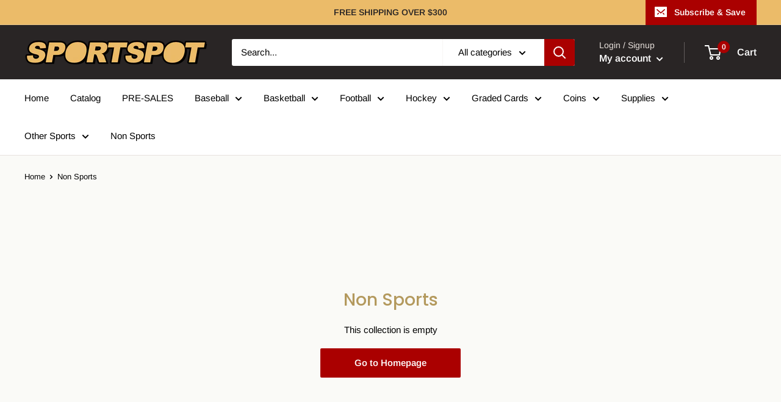

--- FILE ---
content_type: text/javascript
request_url: https://sportspotinc.com/cdn/shop/t/5/assets/custom.js?v=90373254691674712701644539504
body_size: -854
content:
//# sourceMappingURL=/cdn/shop/t/5/assets/custom.js.map?v=90373254691674712701644539504
